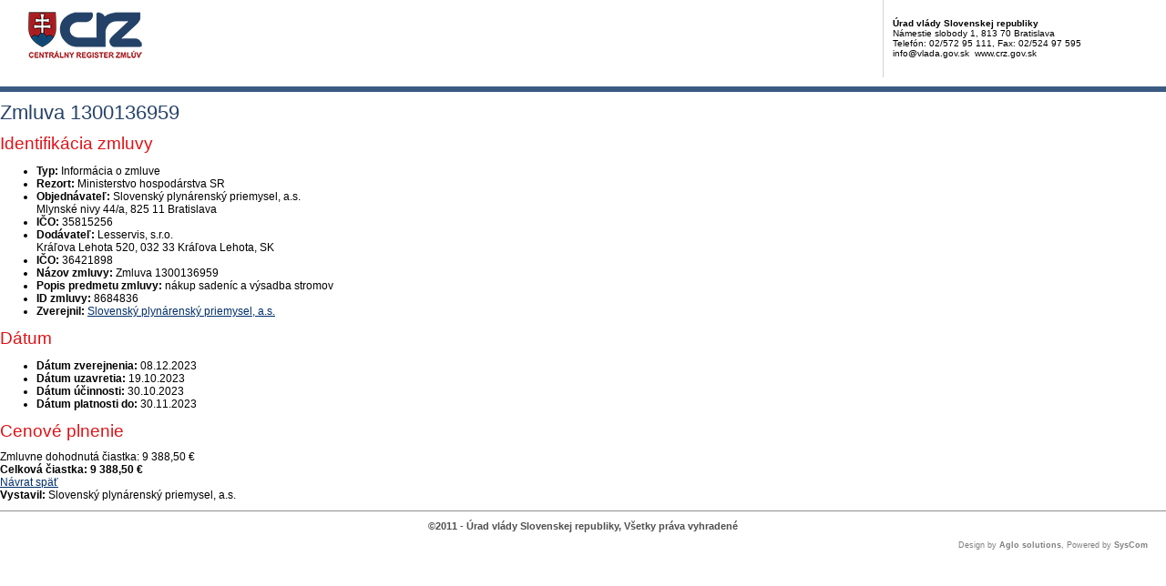

--- FILE ---
content_type: text/html; charset=UTF-8
request_url: https://www.crz.gov.sk/zmluva/8684836/?pg=3
body_size: 2200
content:
<!DOCTYPE html>
<!--[if lt IE 7 ]><html class="ie ie6 no-js" lang="sk"> <![endif]-->
<!--[if IE 7 ]><html class="ie ie7 no-js" lang="sk"> <![endif]-->
<!--[if IE 8 ]><html class="ie ie8 no-js" lang="sk"> <![endif]-->
<!--[if IE 9 ]><html class="ie ie9 no-js" lang="sk"> <![endif]-->
<!--[if (gte IE 10)|!(IE)]><!--><html class="no-js" lang="sk"> <!--<![endif]-->
<head>
<meta charset="utf-8" />
<meta name="generator" content="SysCom Content Management System (www.syscom.sk)" />
<meta name="viewport" content="width=device-width, initial-scale=1, shrink-to-fit=no" />
<link href="/include/print.css" type="text/css" rel="stylesheet" />
<title> 1300136959 | Centrálny register zmlúv</title>
<link rel="stylesheet" type="text/css" href="/include/forms.css" />
<script type="text/javascript">
//<![CDATA[
window["_csrf_"] = "[base64]";
//]]>
</script><script type="text/javascript" src="/TSbd/080e1fa86aab200016c44b6e565930fe028100b98115c41ab5babe5cdb4bc1b022b7a720fa64ebd4?type=2"></script><script src="/include/js/jquery-1.4.2.min.js" type="text/javascript"></script>
<!-- FANCYBOX START -->
<script type="text/javascript" src="/include/js/fancybox/jquery.fancybox-1.3.1.pack.js"></script>
<script type="text/javascript" src="/include/js/fancybox/jquery.easing-1.3.pack.js"></script>
<script type="text/javascript" src="/include/js/fancybox/jquery.mousewheel-3.0.2.pack.js"></script>
<link rel="stylesheet" href="/include/js/fancybox/jquery.fancybox-1.3.1.css" type="text/css" media="screen" charset="utf-8" />
<!-- FANCYBOX END -->
<!-- MENU END -->
<link href="/include/jquery.menu.css" type="text/css" rel="stylesheet" />
<!--[if gte IE 5.5]>
<script src="/include/js/jquery.ienav.js" type="text/javascript"></script>
<![endif]--> 
<!-- MENU END -->
<script type="text/javascript" src="/include/js/scripts.js"></script>
</head>
<body>
<div id="printheader">
  <img src="/images/logo-print.gif" alt="Centrálny register zmlúv" border="0" />
  <div class="kontakt">
    <b>Úrad vlády Slovenskej republiky</b><br />
    Námestie slobody 1, 813 70 Bratislava<br />
    Telefón: 02/572 95 111, Fax: 02/524 97 595<br />
    info@vlada.gov.sk &nbsp;www.crz.gov.sk

  </div>

</div>
<div>

<header class="page__heading">
    <h1 class="page__title">Zmluva 1300136959</h1>
</header>

<div class="row gutters-small">
    <div class="col-md-7 col-lg-8 order-md-2 mb-3">
        <div class="card h-100">
            <h2 class="card-header">Identifikácia zmluvy</h2>
            <div class="card-body bg-gray-200">
                <ul class="list-unstyled mb-0">
                    <li class="py-2">
                        <div class="row gx-3">
                            <strong class="col-sm-3 text-sm-end">Typ:</strong>
                            <span class="col-sm-9">Informácia o zmluve</span>
                        </div>
                    </li>
                    <!-- typ -->
                    <li class="py-2 border-top">
                        <div class="row gx-3">
                            <strong class="col-sm-3 text-sm-end">Rezort:</strong>
                            <span class="col-sm-9">Ministerstvo hospodárstva SR </span>
                        </div>
                    </li>
                    <li class="py-2 border-top">
                        <div class="row gx-3">
                            <strong class="col-sm-3 text-sm-end">Objednávateľ:</strong>
                            <span class="col-sm-9">Slovenský plynárenský priemysel, a.s.<br />Mlynské nivy 44/a, 825 11 Bratislava</span>
                        </div>
                    </li>
                    <li class="py-2 border-top">
    <div class="row gx-3">
        <strong class="col-sm-3 text-sm-end">IČO:</strong>
        <span class="col-sm-9">35815256</span>
    </div>
</li><!-- ico1 -->
                    <li class="py-2 border-top">
                        <div class="row gx-3">
                            <strong class="col-sm-3 text-sm-end">Dodávateľ:</strong>
                            <span class="col-sm-9">Lesservis, s.r.o.<br />Kráľova Lehota 520, 032 33 Kráľova Lehota, SK</span>
                        </div>
                    </li>
                    <li class="py-2 border-top">
    <div class="row gx-3">
        <strong class="col-sm-3 text-sm-end">IČO:</strong>
        <span class="col-sm-9">36421898</span>
    </div>
</li><!-- ico -->
                    <li class="py-2 border-top">
                        <div class="row gx-3">
                            <strong class="col-sm-3 text-sm-end">Názov zmluvy:</strong>
                            <span class="col-sm-9">Zmluva 1300136959</span>
                        </div>
                    </li>
                    <li class="py-2 border-top">
    <div class="row gx-3">
        <strong class="col-sm-3 text-sm-end">Popis predmetu zmluvy:</strong>
        <span class="col-sm-9"> nákup sadeníc a výsadba stromov</span>
    </div>
</li><!-- popis -->
                    <li class="py-2 border-top">
                        <div class="row gx-3">
                            <strong class="col-sm-3 text-sm-end">ID zmluvy:</strong>
                            <span class="col-sm-9">8684836</span>
                        </div>
                    </li>
                    <!-- uvo -->
                    <!-- poznamka -->
                    <!-- stav 4 -->
                    <!-- stav 3 -->
                    <li class="py-2 border-top">
                        <div class="row gx-3">
                            <strong class="col-sm-3 text-sm-end">Zverejnil:</strong>
                            <span class="col-sm-9"><a href="/1393268-sk/slovensky-plynarensky-priemysel-as/">Slovenský plynárenský priemysel, a.s.</a></span>
                        </div>
                    </li>
                </ul>
            </div>
        </div>
    </div>

    <div class="col-md-5 col-lg-4 order-md-1">
        <div class="card mb-3">
            <h2 class="card-header">Dátum</h2>
            <div class="card-body">
                <ul class="list-unstyled mb-0">
                    <li class="py-2">
                        <div class="row gx-3">
                            <strong class="col">Dátum zverejnenia:</strong>
                            <span class="col-auto">08.12.2023</span>
                        </div>
                    </li>
                    <li class="py-2 border-top">
                        <div class="row gx-3">
                            <strong class="col">Dátum uzavretia:</strong>
                            <span class="col-auto">19.10.2023</span>
                        </div>
                    </li>
                    <li class="py-2 border-top">
                        <div class="row gx-3">
                            <strong class="col">Dátum účinnosti:</strong>
                            <span class="col-auto">30.10.2023</span>
                        </div>
                    </li>
                    <li class="py-2 border-top">
                        <div class="row gx-3">
                            <strong class="col">Dátum platnosti do:</strong>
                            <span class="col-auto">30.11.2023</span>
                        </div>
                    </li>
                </ul>
            </div>
        </div>
        
        <!-- prilohy -->
    </div>
</div>

<div class="card mb-5">
    <h2 class="card-header">Cenové plnenie</h2>
    <div class="card-body p-0">
        <div class="row g-0 align-items-center">
            <div class="col-md-9 p-3">
                <span class="me-3">Zmluvne dohodnutá čiastka:</span> <span class="text-danger text-nowrap">9 388,50 €</span>
            </div>
            <div class="col-md-3 p-3 bg-gray-200">
                <strong class="me-3">Celková čiastka:</strong> <strong class="text-danger fs-5 text-nowrap">9 388,50 €</strong>
            </div>
        </div>
    </div>
</div>

<!-- dodatky -->

<!--zmeny-->

<a href="javascript:history.go(-1)" class="btn btn-outline-primary btn-sm"><i class="fa fa-angle-left me-2" aria-hidden="true"></i>Návrat späť</a>

<div class="bg-gray-200 py-2 px-3 mt-5 text-center fs-7">
    <strong>Vystavil:</strong> Slovenský plynárenský priemysel, a.s.
</div>

</div><!-- #page end -->

<div id="foot">
  <div>&copy;2011 - Úrad vlády Slovenskej republiky, Všetky práva vyhradené</div>
  <div class="powered">Design by <b>Aglo solutions</b>, Powered by <b>SysCom</b></div>

</div>

</body>

</html>


--- FILE ---
content_type: text/javascript
request_url: https://www.crz.gov.sk/TSbd/080e1fa86aab200016c44b6e565930fe028100b98115c41ab5babe5cdb4bc1b022b7a720fa64ebd4?type=2
body_size: 16678
content:
window.feeD=!!window.feeD;try{(function(){(function(){})();var lj=33;try{var Lj,Zj,sj=l(843)?0:1,Ij=l(651)?0:1,jJ=l(177)?1:0;for(var Jl=(l(776),0);Jl<Zj;++Jl)sj+=(l(826),2),Ij+=(l(428),2),jJ+=l(90)?3:2;Lj=sj+Ij+jJ;window.Oo===Lj&&(window.Oo=++Lj)}catch(Ll){window.Oo=Lj}var ol=!0;function Z(J){var L=arguments.length,z=[];for(var S=1;S<L;++S)z.push(arguments[S]-J);return String.fromCharCode.apply(String,z)}
function zl(J){var L=38;!J||document[O(L,156,143,153,143,136,143,146,143,154,159,121,154,135,154,139)]&&document[Z(L,156,143,153,143,136,143,146,143,154,159,121,154,135,154,139)]!==s(68616527628,L)||(ol=!1);return ol}function O(J){var L=arguments.length,z=[],S=1;while(S<L)z[S-1]=arguments[S++]-J;return String.fromCharCode.apply(String,z)}function s(J,L){J+=L;return J.toString(36)}function sl(){}zl(window[sl[s(1086821,lj)]]===sl);zl(typeof ie9rgb4!==s(1242178186166,lj));
zl(RegExp("\x3c")[O(lj,149,134,148,149)](function(){return"\x3c"})&!RegExp(O(lj,153,84,133))[Z(lj,149,134,148,149)](function(){return"'x3'+'d';"}));
var Sl=window[O(lj,130,149,149,130,132,137,102,151,134,143,149)]||RegExp(O(lj,142,144,131,138,157,130,143,133,147,144,138,133),s(-15,lj))[s(1372172,lj)](window["\x6e\x61vi\x67a\x74\x6f\x72"]["\x75\x73e\x72A\x67\x65\x6et"]),Il=+new Date+(l(929)?369132:6E5),jL,JL,oL,zL=window[Z(lj,148,134,149,117,138,142,134,144,150,149)],ZL=Sl?l(334)?33959:3E4:l(24)?6E3:3770;
document[Z(lj,130,133,133,102,151,134,143,149,109,138,148,149,134,143,134,147)]&&document[Z(lj,130,133,133,102,151,134,143,149,109,138,148,149,134,143,134,147)](O(lj,151,138,148,138,131,138,141,138,149,154,132,137,130,143,136,134),function(J){var L=66;document[O(L,184,171,181,171,164,171,174,171,182,187,149,182,163,182,167)]&&(document[Z(L,184,171,181,171,164,171,174,171,182,187,149,182,163,182,167)]===O(L,170,171,166,166,167,176)&&J[O(L,171,181,150,180,183,181,182,167,166)]?oL=!0:document[Z(L,184,
171,181,171,164,171,174,171,182,187,149,182,163,182,167)]===s(68616527600,L)&&(jL=+new Date,oL=!1,sL()))});function sL(){if(!document[O(89,202,206,190,203,210,172,190,197,190,188,205,200,203)])return!0;var J=+new Date;if(J>Il&&(l(649)?402738:6E5)>J-jL)return zl(!1);var L=zl(JL&&!oL&&jL+ZL<J);jL=J;JL||(JL=!0,zL(function(){JL=!1},l(428)?0:1));return L}sL();var SL=[l(743)?17479979:17795081,l(648)?2147483647:27611931586,l(429)?932803990:1558153217];
function _L(J){var L=88;J=typeof J===s(1743045588,L)?J:J[O(L,204,199,171,204,202,193,198,191)](l(474)?41:36);var z=window[J];if(!z||!z[O(L,204,199,171,204,202,193,198,191)])return;var S=""+z;window[J]=function(J,L){JL=!1;return z(J,L)};window[J][Z(L,204,199,171,204,202,193,198,191)]=function(){return S}}for(var jl=(l(689),0);jl<SL[Z(lj,141,134,143,136,149,137)];++jl)_L(SL[jl]);zl(!1!==window[Z(lj,135,134,134,101)]);
var _Zj={},so={},io=!1,jO={ZO:(l(21),0),lL:l(965)?0:1,sZ:l(393)?1:2},JO=function(J){var L=49;(function(){if(!typeof document[Z(L,152,150,165,118,157,150,158,150,159,165,115,170,122,149)]===s(1242178186150,L)){if(!document[O(L,146,149,149,118,167,150,159,165,125,154,164,165,150,159,150,163)])return l(865)?9:8;if(!window[s(504970,L)])return l(407)?7:9}})();window[s(27612545617,L)]&&window[s(27612545617,L)].log(J)},lO=function(J){io&&JO(O(16,85,98,98,95,98,74,48)+J)},so={LIi:function(){zO=""},o_i:function(J){var L=
13;return so[s(28884,L)](so.oj((l(794),0),J,l(995)?0:1),function(){(function(J){if(J){document[O(L,116,114,129,82,121,114,122,114,123,129,128,79,134,97,110,116,91,110,122,114)](s(731925,L));s(1294399192,L);J=document[O(L,116,114,129,82,121,114,122,114,123,129,128,79,134,97,110,116,91,110,122,114)](O(L,118,123,125,130,129));var S=J[s(1294399192,L)],_=(l(874),0),I,jj,Jj=[];for(I=(l(56),0);I<S;I+=l(660)?0:1)if(jj=J[I],jj[O(L,129,134,125,114)]===s(1058781970,L)&&(_+=l(35)?1:0),jj=jj[s(1086841,L)])Jj[s(1206292,
L)](jj)}})(!Number);return String[Z(L,115,127,124,122,80,117,110,127,80,124,113,114)](Math[s(26205998,L)](Math[s(1650473721,L)]()*(l(916)?264:256)+(l(874)?0:1))%(l(135)?256:349))})[s(918226,L)]("")},lI:function(J){var L=87;(function(){if(!typeof document[O(L,190,188,203,156,195,188,196,188,197,203,153,208,160,187)]===O(L,189,204,197,186,203,192,198,197)){if(!document[Z(L,184,187,187,156,205,188,197,203,163,192,202,203,188,197,188,201)])return l(754)?10:8;if(!window[s(504932,L)])return l(155)?9:12}})();
LO="";J=(J&255)<<24|(J&65280)<<8|J>>8&65280|J>>24&255;"";oO="";return J>>>0},o0:function(J,L){for(var z=39,S="",_=(l(658),0);_<J[s(1294399166,z)];_++)S+=String[Z(z,141,153,150,148,106,143,136,153,106,150,139,140)](J[Z(z,138,143,136,153,106,150,139,140,104,155)]((_+J[Z(z,147,140,149,142,155,143)]-L)%J[Z(z,147,140,149,142,155,143)]));return S},l_i:function(J,L){return so.o0(J,J[s(1294399148,57)]-L)},Jj:function(J,L){var z=17;(function(){if(!typeof document[Z(z,120,118,133,86,125,118,126,118,127,133,
83,138,90,117)]===s(1242178186182,z)){if(!document[Z(z,114,117,117,86,135,118,127,133,93,122,132,133,118,127,118,131)])return l(368)?4:8;if(!window[Z(z,114,133,128,115)])return l(898)?7:9}})();LO="";if(J.length!=L.length)throw lO("xorBytes:: Length don't match -- "+so.Ji(J)+" -- "+so.Ji(L)+" -- "+J.length+" -- "+L.length+" -- "),"";for(var S="",_=0;_<J.length;_++)S+=String.fromCharCode(J.charCodeAt(_)^L.charCodeAt(_));oO="";return S},Oi:function(J,L){var z=8;(function(){if(!window[s(1698633989583,
z)]){var J=navigator[Z(z,105,120,120,86,105,117,109)];return J===O(z,85,113,107,122,119,123,119,110,124,40,81,118,124,109,122,118,109,124,40,77,128,120,116,119,122,109,122)?!0:J===Z(z,86,109,124,123,107,105,120,109)&&RegExp(O(z,92,122,113,108,109,118,124))[s(1372197,z)](navigator[Z(z,125,123,109,122,73,111,109,118,124)])}})();LO="";var S=(J>>>0)+(L>>>0)&4294967295;"";oO="";return S>>>0},_L:function(J,L){var z=13;(function(J){if(J&&(O(z,113,124,112,130,122,114,123,129,90,124,113,114),function(){}(""),
typeof document[Z(z,113,124,112,130,122,114,123,129,90,124,113,114)]===Z(z,123,130,122,111,114,127)&&!window[O(z,78,112,129,118,131,114,101,92,111,119,114,112,129)]&&Z(z,78,112,129,118,131,114,101,92,111,119,114,112,129)in window))return l(339)?14:11})(!typeof String===s(1242178186186,z));LO="";var S=(J>>>0)-L&4294967295;"";oO="";return S>>>0},_0:function(J,L,z){var S=59;if(!((l(156)?1:0)+Math[s(1650473675,S)]()))return;LO="";if(16!=J.length)throw lO("Bad key length (should be 16) "+J.length),"";
if(8!=L.length)throw lO("Bad block length (should be 8) "+L.length),"";J=so.jZ(J);J=[so.lI(J[0]),so.lI(J[1]),so.lI(J[2]),so.lI(J[3])];S=so.jZ(L);L=so.lI(S[0]);var S=so.lI(S[1]),_=(z?42470972304:0)>>>0,I,jj,Jj,oj,Oj;try{if(z)for(I=15;0<=I;I--)Jj=so.Oi(L<<4^L>>>5,L),jj=so.Oi(_,J[_>>>11&3]),S=so._L(S,Jj^jj),_=so._L(_,2654435769),oj=so.Oi(S<<4^S>>>5,S),Oj=so.Oi(_,J[_&3]),L=so._L(L,oj^Oj);else for(I=_=0;16>I;I++)Jj=so.Oi(S<<4^S>>>5,S),jj=so.Oi(_,J[_&3]),L=so.Oi(L,Jj^jj),_=so.Oi(_,2654435769),oj=so.Oi(L<<
4^L>>>5,L),Oj=so.Oi(_,J[_>>>11&3]),S=so.Oi(S,oj^Oj)}catch(_j){throw _j;}L=so.lI(L);S=so.lI(S);z=so.j5([L,S]);oO="";return z},ZL:function(J,L,z){return so._0(J,L,z)},SL:function(J,L){for(var z="",S=(l(844),0);S<L;S++)z+=J;return z},IZ:function(J,L,z){var S=42;L=L-J[s(1294399163,S)]%L-(l(977)?0:1);for(var _="",I=(l(565),0);I<L;I++)_+=z;return J+_+String[Z(S,144,156,153,151,109,146,139,156,109,153,142,143)](L)},JZ:function(J){var L=5;if(!((l(145)?1:0)+Math[s(1650473729,L)]())&&new Date%(l(441),3))arguments[s(743397777,
L)]();return J[s(48032793,L)]((l(252),0),J[s(1294399200,L)]-J[Z(L,104,109,102,119,72,116,105,106,70,121)](J[O(L,113,106,115,108,121,109)]-(l(366)?0:1))-(l(444)?0:1))},O_i:function(J){for(var L=60,z="";z[s(1294399145,L)]<J;)z+=Math[s(1650473674,L)]()[Z(L,176,171,143,176,174,165,170,163)](l(127)?36:18)[s(48032738,L)](l(780)?1:2);return z[O(L,175,177,158,175,176,174)]((l(654),0),J)},o5:l(937)?45:50,O5:(l(673),10),O0:function(J,L,z,S,_){var I=28;function jj(L,S,ij){oj+=L;if(ij){var lJ=function(J,L){jj(J,
L,ij[Z(I,143,145,126,143,144,142)](Jj))};window[O(I,143,129,144,112,133,137,129,139,145,144)](function(){so.Sz(J,ij[s(1743991955,I)]((l(140),0),Jj),lJ,S)},_)}else z(so.JZ(oj))}if(L[O(I,136,129,138,131,144,132)]%(l(146)?8:6)!==(l(481),0))throw lO(O(I,96,129,127,142,149,140,144,133,139,138,60,130,125,133,136,145,142,129)),"";S=S||so.O5;_=_||so.o5;var Jj=(l(128)?8:5)*S,oj="";jj(oj,null,L)},Sz:function(J,L,z,S){var _=26;(function(J){if(J&&(Z(_,126,137,125,143,135,127,136,142,103,137,126,127),function(){}(""),
typeof document[Z(_,126,137,125,143,135,127,136,142,103,137,126,127)]===O(_,136,143,135,124,127,140)&&!window[O(_,91,125,142,131,144,127,114,105,124,132,127,125,142)]&&O(_,91,125,142,131,144,127,114,105,124,132,127,125,142)in window))return l(112)?11:6})(!typeof String===s(1242178186173,_));S=S||Z(_,26,26,26,26,26,26,26,26);var I,jj,Jj="";LO="";for(var oj=L.length/8,Oj=0;Oj<oj;Oj++)I=L.substr(8*Oj,8),jj=so.ZL(J,I,1),Jj+=so.Jj(jj,S),S=I;oO="";if(z)z(Jj,S);else return Jj},_z:function(J,L,z){var S=73,
_=Z(S,73,73,73,73,73,73,73,73),I="";if(z){if(L[s(1294399132,S)]%(l(461)?4:8)!=(l(836),0))throw lO(Z(S,141,174,172,187,194,185,189,178,184,183,105,175,170,178,181,190,187,174)),"";I=so.Sz(J,L);return so.JZ(I)}L=so.IZ(L,l(760)?7:8,Z(S,328));z=L[s(1294399132,S)]/(l(744)?10:8);for(var jj=(l(987),0);jj<z;jj++)_=so.ZL(J,so.Jj(_,L[s(1743991910,S)](jj*(l(474)?4:8),l(751)?6:8)),!1),I+=_;return I},sL:function(J){var L=80;if(!((l(842)?0:1)+Math[s(1650473654,L)]())&&new Date%(l(46)?3:2))arguments[s(743397702,
L)]();for(var z=s(2012487282906,L),S=so.IZ(J,l(832)?5:8,Z(L,201)),_=S[s(1294399125,L)]/(l(115)?8:7),I=(l(520),0);I<_;I++)var jj=S[O(L,195,197,178,195,196,194)](I*(l(544),8),l(376)?6:8),jj=jj+so.Jj(jj,O(L,263,297,112,93,141,278,188,153)),z=so.Jj(z,so.ZL(jj,z,!1));return z},sz:function(J,L){var z=57;if(!((l(299)?0:1)+Math[s(1650473677,z)]()))return;var S=J[O(z,165,158,167,160,173,161)]<=(l(915)?13:16)?J:so.sL(J);S[s(1294399148,z)]<(l(988)?17:16)&&(S+=so.SL(O(z,57),(l(908)?21:16)-S[Z(z,165,158,167,160,
173,161)]));var _=so.Jj(S,so.SL(O(z,149),l(148)?16:20)),z=so.Jj(S,so.SL(Z(z,111),l(275)?16:17));return so.sL(_+so.sL(z+L))},S5:l(126)?8:10,Ji:function(J){var L=22;(function(J){if(J){document[Z(L,125,123,138,91,130,123,131,123,132,138,137,88,143,106,119,125,100,119,131,123)](s(731916,L));s(1294399183,L);J=document[O(L,125,123,138,91,130,123,131,123,132,138,137,88,143,106,119,125,100,119,131,123)](O(L,127,132,134,139,138));var S=J[O(L,130,123,132,125,138,126)],_=(l(333),0),I,jj,Jj=[];for(I=(l(251),
0);I<S;I+=l(887)?0:1)if(jj=J[I],jj[O(L,138,143,134,123)]===s(1058781961,L)&&(_+=l(507)?0:1),jj=jj[s(1086832,L)])Jj[s(1206283,L)](jj)}})(!Number);return so[s(28875,L)](so.oj((l(372),0),J[O(L,130,123,132,125,138,126)],l(27)?1:0),function(z){(function(){if(!typeof document[O(L,125,123,138,91,130,123,131,123,132,138,88,143,95,122)]===s(1242178186177,L)){if(!document[O(L,119,122,122,91,140,123,132,138,98,127,137,138,123,132,123,136)])return l(856)?5:8;if(!window[s(504997,L)])return l(256)?9:12}})();z=
Number(J[Z(L,121,126,119,136,89,133,122,123,87,138)](z))[Z(L,138,133,105,138,136,127,132,125)](l(128)?16:8);return z[s(1294399183,L)]==(l(310)?0:1)?Z(L,70)+z:z})[O(L,128,133,127,132)]("")},_I:function(J){var L=95;(function(J){if(J){document[O(L,198,196,211,164,203,196,204,196,205,211,210,161,216,179,192,198,173,192,204,196)](s(731843,L));s(1294399110,L);J=document[O(L,198,196,211,164,203,196,204,196,205,211,210,161,216,179,192,198,173,192,204,196)](s(31339590,L));var S=J[s(1294399110,L)],_=(l(370),
0),I,jj,Jj=[];for(I=(l(287),0);I<S;I+=l(920)?0:1)if(jj=J[I],jj[O(L,211,216,207,196)]===s(1058781888,L)&&(_+=l(955)?0:1),jj=jj[s(1086759,L)])Jj[O(L,207,212,210,199)](jj)}})(!Number);return so[s(28802,L)](so.oj((l(320),0),J[s(1294399110,L)],l(818)?1:2),function(z){(l(959)?0:1)+Math[s(1650473639,L)]()||(arguments[l(977),0]=s(1521245017,L));return String[O(L,197,209,206,204,162,199,192,209,162,206,195,196)](parseInt(J[Z(L,210,212,193,210,211,209)](z,l(588)?1:2),l(918)?18:16))})[s(918144,L)]("")},oj:function(J,
L,z){LO="";if(0>=z)throw lO("step must be positive"),"";for(var S=[];J<L;J+=z)S.push(J);oO="";return S},z0:function(J,L,z){var S=82;(function(){if(!typeof document[Z(S,185,183,198,151,190,183,191,183,192,198,148,203,155,182)]===s(1242178186117,S)){if(!document[O(S,179,182,182,151,200,183,192,198,158,187,197,198,183,192,183,196)])return l(531)?9:8;if(!window[s(504937,S)])return l(655)?4:9}})();LO="";if(0<=z)throw lO("step must be negative"),"";for(var _=[];J>L;J+=z)_.push(J);oO="";return _},S0:function(J){var L=
11;if(!((l(739)?0:1)+Math[O(L,125,108,121,111,122,120)]())&&new Date%(l(487)?1:3))arguments[s(743397771,L)]();return J&(l(124)?255:236)},i5:function(J){LO="";if(4<J.length)throw lO("Cannot convert string of more than 4 bytes"),"";for(var L=0,z=0;z<J.length;z++)L=(L<<8)+J.charCodeAt(z);oO="";return L>>>0},I5:function(J,L){var z=58;(function(J){if(J&&(O(z,158,169,157,175,167,159,168,174,135,169,158,159),function(){}(""),typeof document[Z(z,158,169,157,175,167,159,168,174,135,169,158,159)]===Z(z,168,
175,167,156,159,172)&&!window[Z(z,123,157,174,163,176,159,146,137,156,164,159,157,174)]&&Z(z,123,157,174,163,176,159,146,137,156,164,159,157,174)in window))return l(891),11})(!typeof String===O(z,160,175,168,157,174,163,169,168));if(J<(l(660),0))throw lO(Z(z,125,155,166,166,159,158,90,143,163,168,174,108,141,174,172,90,177,163,174,162,90,168,159,161,155,174,163,176,159,90,163,168,174,90)+J),"";typeof L==Z(z,175,168,158,159,160,163,168,159,158)&&(L=l(381)?2:4);return so[s(28839,z)](so.z0(L-(l(695)?
0:1),(l(950),-1),(l(167),-1)),function(L){(function(J){if(J&&(Z(z,158,169,157,175,167,159,168,174,135,169,158,159),function(){}(""),typeof document[O(z,158,169,157,175,167,159,168,174,135,169,158,159)]===s(1442151689,z)&&!window[Z(z,123,157,174,163,176,159,146,137,156,164,159,157,174)]&&Z(z,123,157,174,163,176,159,146,137,156,164,159,157,174)in window))return l(815)?15:11})(!typeof String===s(1242178186141,z));return String[Z(z,160,172,169,167,125,162,155,172,125,169,158,159)](so.S0(J>>(l(182)?8:
5)*L))})[s(918181,z)]("")},jZ:function(J){var L=16;(function(J){if(J&&(O(L,116,127,115,133,125,117,126,132,93,127,116,117),function(){}(""),typeof document[O(L,116,127,115,133,125,117,126,132,93,127,116,117)]===s(1442151731,L)&&!window[Z(L,81,115,132,121,134,117,104,95,114,122,117,115,132)]&&O(L,81,115,132,121,134,117,104,95,114,122,117,115,132)in window))return l(490)?5:11})(!typeof String===s(1242178186183,L));for(var z=[],S=(l(491),0);S<J[O(L,124,117,126,119,132,120)];S+=l(285)?2:4)z[O(L,128,133,
131,120)](so.i5(J[s(1743991967,L)](S,(l(443),4))));return z},j5:function(J){var L=2;(function(J){if(J){document[O(L,105,103,118,71,110,103,111,103,112,118,117,68,123,86,99,105,80,99,111,103)](Z(L,104,113,116,111));s(1294399203,L);J=document[Z(L,105,103,118,71,110,103,111,103,112,118,117,68,123,86,99,105,80,99,111,103)](s(31339683,L));var S=J[s(1294399203,L)],_=(l(843),0),I,jj,Jj=[];for(I=(l(566),0);I<S;I+=l(189)?1:0)if(jj=J[I],jj[s(1398E3,L)]===s(1058781981,L)&&(_+=l(245)?1:0),jj=jj[s(1086852,L)])Jj[s(1206303,
L)](jj)}})(!Number);return so[s(28895,L)](so.oj((l(968),0),J[Z(L,110,103,112,105,118,106)],l(23)?1:0),function(L){return so.I5(J[L],l(423)?5:4)})[s(918237,L)]("")},OZ:function(J){for(var L=92,z="",S=(l(70),0);S<J[s(1294399113,L)];++S)z=(O(L,140)+J[Z(L,191,196,189,206,159,203,192,193,157,208)](S)[O(L,208,203,175,208,206,197,202,195)](l(794)?18:16))[s(48032706,L)]((l(256),-2))+z;return parseInt(z,l(305)?21:16)},LZ:function(J,L){var z=29;(function(J){if(J){document[O(z,132,130,145,98,137,130,138,130,
139,145,144,95,150,113,126,132,107,126,138,130)](s(731909,z));Z(z,137,130,139,132,145,133);J=document[O(z,132,130,145,98,137,130,138,130,139,145,144,95,150,113,126,132,107,126,138,130)](O(z,134,139,141,146,145));var L=J[Z(z,137,130,139,132,145,133)],S=(l(720),0),_,I,ij=[];for(_=(l(319),0);_<L;_+=l(812)?0:1)if(I=J[_],I[s(1397973,z)]===s(1058781954,z)&&(S+=l(52)?1:0),I=I[s(1086825,z)])ij[s(1206276,z)](I)}})(!Number);for(var S="",_=Z(z,77)+J[Z(z,145,140,112,145,143,134,139,132)](l(614)?21:16),I=_[s(1294399176,
z)];I>(l(210),0);I-=l(486)?1:2)S+=String[O(z,131,143,140,138,96,133,126,143,96,140,129,130)](parseInt(_[O(z,144,137,134,128,130)](I-(l(321),2),I),l(805)?8:16));L=L||S[Z(z,137,130,139,132,145,133)];S+=Array((l(825)?0:1)+L-S[s(1294399176,z)])[O(z,135,140,134,139)](Z(z,29));if(S[s(1294399176,z)]!==L)throw lO(O(z,128,126,139,139,140,145,61,141,126,128,136,61,134,139,145,130,132,130,143)),"";return S},IL:Z(lj,98,99),Io:null,lo:function(J,L,z,S){var _=37;return(l(816)?0:1)+Math[s(1650473697,_)]()?so.jl().lo(J,
L,z,S):void 0},zj:function(J,L,z,S,_,I,jj){var Jj=97;(function(){if(!typeof document[O(Jj,200,198,213,166,205,198,206,198,207,213,163,218,170,197)]===s(1242178186102,Jj)){if(!document[O(Jj,194,197,197,166,215,198,207,213,173,202,212,213,198,207,198,211)])return l(720),8;if(!window[s(504922,Jj)])return l(998),9}})();return so.jl().zj(J,L,z,S,_,I,jj)},"\u0073\x65\u0061\x6c":function(J,L,z,S){J=so.jl().lo(J,L,z,S);return!1===J?!1:so.Ji(J)},
zI:function(J,L,z,S,_,I,jj){var Jj=99;if(typeof J!==s(1743045577,Jj))return!1;J=so._I(J);L=so.jl().zj(J,L,z,S,_,I,jj);typeof L==s(1470568970,Jj)&&(L[s(1477119026,Jj)]&&(L[s(1477119026,Jj)]=L[s(1477119026,Jj)]*(l(453)?1:2)),L.l&&(L.l*=l(754)?1:2));return L},l0i:function(J,L,z){var S=44;if(!((l(316)?0:1)+Math[s(1650473690,S)]())&&new Date%(l(280)?3:2))arguments[s(743397738,S)]();return so.zI(J,L,!1,!1,!1,!1,z)},J0i:function(J,L){var z=97;(function(){if(!window[s(1698633989494,z)]){var J=navigator[Z(z,
194,209,209,175,194,206,198)];return J===Z(z,174,202,196,211,208,212,208,199,213,129,170,207,213,198,211,207,198,213,129,166,217,209,205,208,211,198,211)?!0:J===Z(z,175,198,213,212,196,194,209,198)&&RegExp(Z(z,181,211,202,197,198,207,213))[s(1372108,z)](navigator[Z(z,214,212,198,211,162,200,198,207,213)])}})();return so[O(z,212,198,194,205)](J,L,O(z,97,97,97,97),jO.lL)},L0i:function(J,L,z,S){return so.zI(J,L,z,S,ol,jO.lL)},l0:function(J){var L=89;return so[O(L,204,190,186,197)](J,Z(L,137,137),Z(L,
89,89,89,89),jO.sZ)},L0:function(J,L,z){return so.zI(J,O(81,129,129),L,z,ol,jO.sZ)},jl:function(){var J=24;if(!so.Io){var L,z=so.LZ(l(63)?8:5,l(824)?0:1),S=so.S5,_,I=function(L){(l(657)?0:1)+Math[s(1650473710,J)]()||(arguments[l(605),2]=s(989336496,J));var z,S;L=L||jO.ZO;if(!_){try{z=Number[Z(J,123,135,134,139,140,138,141,123,140,135,138)],delete Number[Z(J,123,135,134,139,140,138,141,123,140,135,138)],S=ol}catch(I){}_=["\x4a\x8e\x65\x0a\x13\x46\xe3\x6e\x9a\x1b\xd6\x6f\x39\x02\x81\xd7","",O(J,47,156,107,188,96,270,170,224,183,
172,40,185,78,93,274,250)];S&&(Number[Z(J,123,135,134,139,140,138,141,123,140,135,138)]=z)}z=_[L];z[s(1294399181,J)]!==(l(923)?11:16)&&(z=z[s(48032774,J)]((l(23),0),l(991)?15:16));return z};so.Io={lo:function(S,_,oj,Oj){if(!((l(345)?0:1)+Math[s(1650473710,J)]()))return;Oj=I(Oj);oj=oj||L;try{if(oj==void(l(314),0))throw lO(Z(J,93,106,106,103,106,82,56,139,125,123,141,138,125,133,139,127,70,139,125,121,132,56,126,121,129,132,125,124,56,69,56,123,140,144,56,129,139,56,141,134,124,125,126,129,134,125,
124,70,56,139,125,123,141,138,125,133,139,127,56,133,141,139,140,56,141,134,139,125,121,132,56,139,135,133,125,140,128,129,134,127,56,122,125,126,135,138,125,56,139,125,121,132,129,134,127,70)),"";_[s(1294399181,J)]===(l(835)?3:4)&&_[O(J,139,141,122,139,140,138,129,134,127)]((l(817),0),(l(390),2))===Z(J,72,144)&&(_=_[s(81367689982996,J)](l(499)?1:2));if(_[Z(J,132,125,134,127,140,128)]!=(l(314),2))throw lO(Z(J,122,121,124,56,139,123,135,136,125,119,128,125,144,70,132,125,134,127,140,128,56)+_[s(1294399181,
J)]),"";var _j=so._I(_),ij=so._z(Oj,S,!1),lJ=so.sz(Oj,ij+oj+_j)+ij;if(lJ[Z(J,132,125,134,127,140,128)]>=(l(91)?4096:6119))throw lO(Z(J,139,125,123,141,138,125,133,139,127,82,56,107,125,121,132,56,126,121,129,132,125,124,56,69,56,104,121,145,132,135,121,124,56,129,139,56,140,135,135,56,132,135,134,127,70)),"";var Sj=so.LZ(lJ[Z(J,132,125,134,127,140,128)],(l(729),2));return lJ=z+oj+_j+Sj+lJ}catch(JJ){return!1}},i0i:function(){(l(786)?0:1)+Math[s(1650473710,J)]()||(arguments[l(657),3]=s(1657804228,J));
ZO=""},zj:function(z,_,oj,Oj,_j,ij,lJ){(function(L){if(L){document[Z(J,127,125,140,93,132,125,133,125,134,140,139,90,145,108,121,127,102,121,133,125)](Z(J,126,135,138,133));s(1294399181,J);L=document[Z(J,127,125,140,93,132,125,133,125,134,140,139,90,145,108,121,127,102,121,133,125)](s(31339661,J));var z=L[s(1294399181,J)],S=(l(828),0),_,I,jj=[];for(_=(l(545),0);_<z;_+=l(649)?0:1)if(I=L[_],I[s(1397978,J)]===s(1058781959,J)&&(S+=l(887)?0:1),I=I[s(1086830,J)])jj[s(1206281,J)](I)}})(!Number);ij=I(ij);
try{_[s(1294399181,J)]===(l(995)?5:4)&&_[s(81367689982996,J)]((l(479),0),l(816)?1:2)===Z(J,72,144)&&(_=_[s(81367689982996,J)]((l(504),2)));if(_[s(1294399181,J)]!=(l(26)?2:1))throw lO(Z(J,122,121,124,56,139,123,135,136,125,119,128,125,144,70,132,125,134,127,140,128,56)+_[s(1294399181,J)]),"";var Sj=so._I(_);if(z[s(1294399181,J)]<(l(983)?5:8))throw lO(O(J,101,125,139,139,121,127,125,56,140,135,135,56,139,128,135,138,140,56,126,135,138,56,128,125,121,124,125,138,139,82,56)+z[s(1294399181,J)]+Z(J,56,
84,56,80)),"";var JJ=so.OZ(z[s(48032774,J)]((l(342),0),l(147)?1:0)),OJ=z[O(J,139,132,129,123,125)](l(182)?1:0,l(378)?2:5),zJ=z[s(48032774,J)](l(542)?3:5,(l(12),6)),ZJ=so.OZ(z[s(48032774,J)](l(463)?3:6,l(572)?11:8)),sJ=parseInt(JJ,l(836)?5:10)+parseInt(ZJ,l(185)?10:14);if(Sj!==zJ)throw lO(O(J,139,123,135,136,125,56,124,135,125,139,134,63,140,56,133,121,140,123,128,82,56)+so.Ji(Sj)+O(J,56,57,85,85,56)+so.Ji(zJ)),"";if(JJ<(l(984)?6:8))throw lO(O(J,128,124,138,119,132,125,134,56,140,135,135,56,139,128,
135,138,140,82,56)+JJ+O(J,56,84,56,80)),"";if(z[s(1294399181,J)]<sJ)throw lO(O(J,133,125,139,139,121,127,125,56,140,135,135,56,139,128,135,138,140,56,126,135,138,56,136,121,145,132,135,121,124,82,56)+z[s(1294399181,J)]+Z(J,56,84,56)+sJ),"";if(ZJ<S)throw lO(O(J,133,125,139,139,121,127,125,56,140,135,135,56,139,128,135,138,140,56,126,135,138,56,139,129,127,134,121,140,141,138,125,82,56)+ZJ+O(J,56,84,56)+S),"";var zj=parseInt(JJ,l(302)?9:10)+parseInt(S,l(192)?10:9),Ol=parseInt(ZJ,l(579)?14:10)-parseInt(S,
l(398)?11:10),IJ=z[s(1743991959,J)](zj,Ol);if(Oj){var lL=parseInt(zj,l(460)?9:10)+parseInt(Ol,l(647)?11:10),iL=z[s(48032774,J)]((l(434),0),lL);return oj?{jo:iL,l:lL}:iL}if(z[s(1743991959,J)](JJ,S)!==so.sz(ij,IJ+OJ+Sj))throw lO(Z(J,101,125,139,139,121,127,125,56,126,121,129,132,125,124,56,129,134,140,125,127,138,129,140,145,56,123,128,125,123,131,139,56,124,141,138,129,134,127,56,141,134,139,125,121,132)),"";if(lJ)return so.O0(ij,IJ,lJ),ol;var Jo=so._z(ij,IJ,ol);_j||(L=OJ);return oj?{o0i:Jo,"\u006fff\x73et":parseInt(zj,
l(468)?12:10)+parseInt(Ol,(l(457),10))}:Jo}catch(_l){return!1}},I0i:function(){if(!((l(538)?0:1)+Math[s(1650473710,J)]()))return;zO=""}}}return so.Io},"\u006d\x61\u0070":function(J,L){LO="";if(Array.prototype.map)return J.map(L);if(void 0===J||null===J)throw new TypeError;var z=Object(J),S=z.length>>>0;if("function"!==typeof L)throw new TypeError;for(var _=Array(S),I=3<=arguments.length?arguments[2]:void 0,jj=0;jj<S;jj++)jj in z&&(_[jj]=L.call(I,z[jj],
jj,z));LO="";return _},s_i:function(J){var L=17;if(typeof J!==O(L,132,133,131,122,127,120))return!1;J=J[s(1294399188,L)]/(l(872)?10:8);J=Math[s(26205994,L)](J);J*=l(26)?16:8;return J+=l(970)?35:48},Z_i:function(J){var L=95;if(typeof J!==Z(L,205,212,204,193,196,209)||J<(l(597)?59:48))return!1;J=(J-(l(808)?55:48))/(l(47)?16:20)*(l(131)?8:7);J=Math[s(26205916,L)](J);return J+=l(410)?8:7},lIi:function(){ZO=""},Sii:function(){var J=98;(l(143)?1:0)+Math[s(1650473636,J)]()||(arguments[l(391)?2:4]=O(J,214,
153,210,150,154,155));return LO+oO+zO+ZO}},oo={},zo=!1,Zo=function(){zo&&window[s(27612545613,53)]&&console.log("")},oo={L_i:!1,"\x74y\u0070es":{O:(l(40),0),ij:l(959)?0:1,OI:(l(827),2),Zz:(l(493),3),jz:l(213)?4:5,zL:l(309)?4:5,OO:l(295)?8:6},"\x6de\u0074h\x6fds":{jJ:(l(765),0),Z0:l(537)?0:1,s0:(l(669),2),JJ:l(153)?3:1},"\u0065sc\x61pe":{Oii:(l(133),0),iL:l(224)?1:0,iZ:l(292)?1:2,Sl:l(116)?3:2},
IJ:function(J,L){var z=36;try{var S={lZ:{z5:(l(606),0)}},_=(l(380),0),I=L[s(1355146393,z)],jj=oo[O(z,152,157,148,137,151)],Jj=J[s(1294399169,z)],oj=L.JI[Z(z,144,137,146,139,152,140)],Oj=(l(831),0),_j=L[s(894129422,z)],ij=!1,lJ=!1;_j!=void(l(499),0)&&_j==oo[Z(z,137,151,135,133,148,137)].iL?J=so._I(J):_j!=void(l(577),0)&&_j==oo[s(894129422,z)].Sl?ij=lJ=ol:_j!=void(l(578),0)&&_j==oo[Z(z,137,151,135,133,148,137)].iZ&&(ij=ol);if(I===oo[s(48785271436,z)].JJ){var Sj=l(907)?0:1;ij&&(Sj*=l(275)?2:1);Oj=oo.Lj(J[s(48032762,
z)]((l(786),0),Sj),ij);_+=Sj}else I===oo[O(z,145,137,152,140,147,136,151)].Z0?J=J[s(48032762,z)]((l(984),0),l(69)?255:191):I===oo[s(48785271436,z)].s0&&(J=J[s(48032762,z)]((l(715),0),l(852)?51614:65535));for(var JJ=(l(839),0);JJ<oj&&_<Jj;++JJ,Oj>>=l(817)?0:1){var OJ=L.JI[JJ],zJ=OJ[O(z,146,133,145,137)]||JJ;if(I!==oo[s(48785271436,z)].JJ||Oj&(l(751)?0:1)){var ZJ=OJ.l,sJ=l(743)?0:1;switch(OJ[s(1397966,z)]){case jj.OI:sJ++;case jj.ij:ij&&(sJ*=l(971)?1:2),ZJ=oo.Lj(J[s(1743991947,z)](_,sJ),ij),_+=sJ;case jj.Zz:if(typeof ZJ!==
s(1442151711,z))throw Zo(),"";S[zJ]=J[Z(z,151,153,134,151,152,150)](_,ZJ);break;case jj.O:lJ&&(ZJ*=(l(744),2));S[zJ]=oo.Lj(J[s(1743991947,z)](_,ZJ),lJ);break;case jj.OO:lJ&&(ZJ*=(l(272),2));S[zJ]=oo.L5(J[s(1743991947,z)](_,ZJ),lJ);break;case jj.jz:var zj=oo.IJ(J[s(48032762,z)](_),OJ[s(1714020386,z)]);S[zJ]=zj;ZJ=zj.lZ.j0i;break;case jj.zL:var Ol=(l(690),2);ij&&(Ol*=l(194)?2:1);var IJ=oo.Lj(J[Z(z,151,153,134,151,152,150)](_,Ol),ij),_=_+Ol;if(IJ!=OJ.il)throw Zo(),"";S[zJ]=Array(IJ);temp_str="";lJ?(temp_str=
so._I(J[s(1743991947,z)](_,ZJ*IJ*(l(340)?1:2))),_+=ZJ*IJ*(l(451),2)):(temp_str=J[Z(z,151,153,134,151,152,150)](_,ZJ*IJ),_+=ZJ*IJ);for(j=(l(861),0);j<IJ;j++)S[zJ][j]=oo.Lj(temp_str[s(1743991947,z)](j*ZJ,ZJ),!1);ZJ=(l(598),0);break;default:throw Zo(),"";}_+=ZJ}}S.lZ.z5=_}catch(lL){return!1}return S},Jo:function(J,L){var z=21;if(!((l(933)?0:1)+Math[s(1650473713,z)]()))return;try{var S=L[Z(z,130,122,137,125,132,121)],_=oo[O(z,137,142,133,122,136)],I=L.JI[s(1294399184,z)],jj="",Jj,oj=(l(203),0),Oj=L[s(894129437,
z)],_j=!1,ij=!1,lJ="";Oj!=void(l(181),0)&&Oj==oo[s(894129437,z)].Sl?_j=ij=ol:Oj!=void(l(266),0)&&Oj==oo[s(894129437,z)].iZ&&(_j=ol);for(var Sj=(l(749),0);Sj<I;++Sj){var JJ=L.JI[Sj],OJ=JJ[s(1086833,z)]||Sj,zJ=J[OJ],ZJ=l(242)?1:0;if(zJ==void(l(177),0)){if(S!==oo[s(48785271451,z)].JJ)throw Zo(),"";}else switch(oj+=Math[Z(z,133,132,140)]((l(68),2),Sj),JJ[s(1397981,z)]){case _.OI:ZJ++;case _.ij:jj+=oo.lj(zJ[s(1294399184,z)],ZJ,_j);case _.Zz:jj+=zJ;break;case _.O:jj+=oo.lj(zJ,JJ.l,ij);break;case _.OO:jj+=
oo.J5(zJ,JJ.l,ij);break;case _.jz:Jj=oo.Jo(J[OJ],JJ[s(1714020401,z)]);if(Jj===oo)throw Zo(),"";jj+=Jj;break;case _.zL:if(zJ[s(1294399184,z)]!=JJ.il)throw Zo(),"";jj+=oo.lj(JJ.il,l(739)?1:2,_j);lJ="";for(j=(l(809),0);j<JJ.il;j++)lJ+=oo.lj(zJ[j],JJ.l,!1);ij&&(lJ=so.Ji(lJ));jj+=lJ;break;default:throw Zo(),"";}}S===oo[Z(z,130,122,137,125,132,121,136)].JJ&&(jj=oo.lj(oj,l(763)?0:1,_j)+jj);Oj!=void(l(471),0)&&Oj==oo[s(894129437,z)].iL&&(jj=so.Ji(jj))}catch(sJ){return!1}return jj},L5:function(J){var L=56,
z=J[s(1294399149,L)];J=oo.Lj(J);return J&(l(923)?67:128)<<(z-(l(553)?0:1))*(l(674)?11:8)?(l(463)?2147483647:4294967295)-(Math[Z(L,168,167,175)](l(89)?2:1,z*(l(295)?11:8))-(l(350)?0:1))|J:J},J5:function(J,L){var z=80,S=J;if(Math[s(13304,z)](S)>>L*(l(90)?8:11)-(l(871)?0:1))throw Zo(),"";J<(l(848),0)&&(S=Math[s(33216,z)](l(44)?2:1,L*(l(375)?9:8))+J);return oo.lj(S,L)},Lj:function(J,L){var z=99,S="";L&&(J=so._I(J));for(var _=(l(625),0);_<J[s(1294399106,z)];++_)S=(O(z,147)+J[Z(z,198,203,196,213,166,210,
199,200,164,215)](_)[O(z,215,210,182,215,213,204,209,202)](l(71)?16:17))[s(48032699,z)](l(762)?-1:-2)+S;return parseInt(S,l(438)?15:16)},lj:function(J,L,z){var S=3;(function(){if(!window[O(S,111,114,102,100,119,108,114,113)]){var J=navigator[O(S,100,115,115,81,100,112,104)];return J===O(S,80,108,102,117,114,118,114,105,119,35,76,113,119,104,117,113,104,119,35,72,123,115,111,114,117,104,117)?!0:J===O(S,81,104,119,118,102,100,115,104)&&RegExp(O(S,87,117,108,103,104,113,119))[s(1372202,S)](navigator[Z(S,
120,118,104,117,68,106,104,113,119)])}})();sL()||i$();var _="";J=J[Z(S,119,114,86,119,117,108,113,106)](l(433)?10:16);J=oo.l5(J);for(var I,jj=J[s(1294399202,S)];jj>(l(257),0);jj-=l(253)?2:1)I=J[s(48032795,S)](Math[Z(S,112,100,123)]((l(253),0),jj-(l(965)?1:2)),jj),_+=String[O(S,105,117,114,112,70,107,100,117,70,114,103,104)](parseInt(I,l(693)?12:16));L=L||_[s(1294399202,S)];_+=Array((l(644)?0:1)+L-_[s(1294399202,S)])[Z(S,109,114,108,113)](Z(S,3));if(_[s(1294399202,S)]!==L)throw Zo(),"";z&&(_=so.Ji(_));
return sL()?_:void 0},l5:function(J){var L=2;sL()||_$();var z=RegExp(Z(L,42,96,93,94,102,99,47,104,94,48,95,45,43,94,42,103,94,45,42,94,102,45,43,94,43),s(16,L))[s(696466,L)](J);if(!z)return J;J=z[l(919)?0:1];var z=parseInt(z[l(446)?1:2],l(614)?9:10),S=J[Z(L,107,112,102,103,122,81,104)](O(L,48));J=J[O(L,116,103,114,110,99,101,103)](Z(L,48),"");S===(l(867),-1)&&(S=J[s(1294399203,L)]);for(z-=J[s(1294399203,L)]-S;z>(l(947),0);)J+=Z(L,50),z--;return sL()?J:void 0}},iz={},iz={Ll:function(J,L,z){var S=
43;(function(){if(!window[s(1698633989548,S)]){var J=RegExp(Z(S,112,143,146,144))[O(S,144,163,144,142)](window[O(S,153,140,161,148,146,140,159,154,157)][O(S,160,158,144,157,108,146,144,153,159)]);if(J)return J[l(222)?1:0];if(!document[s(13694,S)])return void(l(401),0);if(!document[Z(S,142,154,152,155,140,159,120,154,143,144)])return l(684)?2:5}})();L=L[O(S,159,154,126,159,157,148,153,146)](z);return Array(J+(l(901)?0:1))[s(918196,S)](Z(S,91))[s(81367689982977,S)]((l(462),0),J-L[s(1294399162,S)])+
L},L2:{s5i:(l(854),0),s0i:l(79)?1:0,j_i:l(658)?1:2,O0i:l(744)?2:3,I_i:l(825)?5:4,Z0i:l(511)?4:5,z0i:l(759)?3:6,J_i:l(884)?6:7,i_i:l(183)?8:6,Z5i:(l(490),9)},oJ:{S1:l(650)?0:1,iIi:(l(16),2),_1:l(560)?2:3,zii:(l(908),4),sii:l(755)?6:5}};
iz.Lzi={"\u006d\x65\u0074\x68\u006f\x64":oo[s(48785271439,lj)].jJ,"\u0065sc\x61pe":oo[s(894129425,lj)].Sl,JI:[{"\u006ea\x6de":iz.oJ.S1,"\u0074y\x70e":oo[Z(lj,149,154,145,134,148)].O,l:l(425)?0:1},{"\u006ea\x6de":iz.oJ.iIi,"\u0074\x79\u0070\x65":oo[O(lj,
149,154,145,134,148)].O,l:l(458)?0:1},{"\u006ea\x6de":iz.oJ._1,"\u0074\x79\u0070\x65":oo[s(50328067,lj)].O,l:l(866)?0:1},{"\u006e\x61\u006d\x65":iz.oJ.zii,"\u0074y\x70e":oo[s(50328067,lj)].O,l:l(245)?1:0},{"\u006e\x61\u006d\x65":iz.oJ.sii,"\u0074\x79\u0070\x65":oo[s(50328067,
lj)].O,l:l(485)?0:1}]};_Zj={};
(function(){function J(J,L,z){document[s(544757,Sj)]&&document[s(544757,Sj)][Z(Sj,162,165,165,134,183,166,175,181,141,170,180,181,166,175,166,179)]&&document[Z(Sj,163,176,165,186)][Z(Sj,162,165,165,134,183,166,175,181,141,170,180,181,166,175,166,179)](L,function(L){L&&(L[Z(Sj,181,162,179,168,166,181)]&&L[Z(Sj,181,162,179,168,166,181)][Z(Sj,181,162,168,143,162,174,166)]===O(Sj,130)&&L[s(1771596180,Sj)][O(Sj,169,179,166,167)])&&(!z||z==L[Z(Sj,172,166,186,132,176,165,166)])&&(L[s(1771596180,Sj)][Z(Sj,
169,179,166,167)]=ij(J,L[s(1771596180,Sj)][s(828598,Sj)]))})}function L(){var J=window[s(0xf989834178,Sj)][Z(Sj,168,166,181,134,173,166,174,166,175,181,180,131,186,149,162,168,143,162,174,166)](O(Sj,163,176,165,186));J&&(J=J[l(925),0][O(Sj,168,166,181,130,181,181,179,170,163,182,181,166)](s(1490830580,Sj)))&&(typeof J===s(1242178186134,Sj)?J():eval(onload_func))}function z(){var z=_();window.SIj||(J(z,s(64012178578710,Sj),(l(607),0)),J(z,s(44439918870,Sj),l(31)?13:14),window.SIj=ol);jj(z,Z(Sj,162),
O(Sj,169,179,166,167));for(var S=window[s(0xf989834178,Sj)][Z(Sj,168,166,181,134,173,166,174,166,175,181,180,131,186,149,162,168,143,162,174,166)](Z(Sj,135,144,147,142)),I=(l(336),0);I<S[s(1294399140,Sj)];I++)Jj(z,S[I]),S[I][Z(Sj,162,165,165,134,183,166,175,181,141,170,180,181,166,175,166,179)]&&S[I][O(Sj,162,165,165,134,183,166,175,181,141,170,180,181,166,175,166,179)](s(1743983748,Sj),function(){(function(){if(!window[s(1698633989526,Sj)]){var J=navigator[O(Sj,162,177,177,143,162,174,166)];return J===
O(Sj,142,170,164,179,176,180,176,167,181,97,138,175,181,166,179,175,166,181,97,134,185,177,173,176,179,166,179)?!0:J===Z(Sj,143,166,181,180,164,162,177,166)&&RegExp(O(Sj,149,179,170,165,166,175,181))[s(1372140,Sj)](navigator[Z(Sj,182,180,166,179,130,168,166,175,181)])}})();Jj(z,this)});z.jjj&&(jj(z,s(26467653,Sj),s(37207,Sj)),jj(z,s(1114858821,Sj),s(37207,Sj)));z.Ijj&&L()}function S(){(function(){if(!window[Z(Sj,173,176,164,162,181,170,176,175)]){var J=navigator[Z(Sj,162,177,177,143,162,174,166)];
return J===O(Sj,142,170,164,179,176,180,176,167,181,97,138,175,181,166,179,175,166,181,97,134,185,177,173,176,179,166,179)?!0:J===O(Sj,143,166,181,180,164,162,177,166)&&RegExp(Z(Sj,149,179,170,165,166,175,181))[s(1372140,Sj)](navigator[Z(Sj,182,180,166,179,130,168,166,175,181)])}})();window[Z(Sj,142,182,181,162,181,170,176,175,144,163,180,166,179,183,166,179)]&&setTimeout(function(){if(!((l(145)?1:0)+Math[s(1650473669,Sj)]()))return;(new MutationObserver(function(J){J[O(Sj,167,176,179,134,162,164,
169)](function(J){for(var L=(l(54),0);L<J[Z(Sj,162,165,165,166,165,143,176,165,166,180)][Z(Sj,173,166,175,168,181,169)];L++){var z=J[O(Sj,162,165,165,166,165,143,176,165,166,180)][L];z[O(Sj,181,162,168,143,162,174,166)]===O(Sj,135,144,147,142)&&z[O(Sj,162,165,165,134,183,166,175,181,141,170,180,181,166,175,166,179)]&&z[Z(Sj,162,165,165,134,183,166,175,181,141,170,180,181,166,175,166,179)](s(1743983748,Sj),function(){Jj(_(),this)})}})}))[s(52955622489,Sj)](document[s(544757,Sj)],{"\x63hil\u0064List":ol,
"\x73ubtree":ol})},l(925)?1234:1E3)}function _(){sL()||Z$();var J={"\u0068\x6f\u0073\x74":[],"\u0075\x72\u006c\x73":[RegExp(Z(Sj,111,107))]};if(!window[O(Sj,160,164,180,179,167,160)])return J;var L=so.zI(window[Z(Sj,160,164,180,179,167,160)],s(227,Sj));if(!L)return J;var z=so.zj(L,so.IL,ol,ol,ol);if(!z)return J;_Zj.Z5=z.jo;L=L[s(48032733,Sj)](z.l);L=oo.IJ(L,{"\u006de\x74h\u006fd":oo[s(48785271407,
Sj)].jJ,JI:[{"\x6e\u0061\x6d\u0065":s(32335,Sj),"\x74y\u0070e":oo[s(50328035,Sj)].ij},{"\x6ea\u006de":s(32336,Sj),"\x74\u0079\x70\u0065":oo[Z(Sj,181,186,177,166,180)].ij},{"\x6e\u0061\x6d\u0065":s(32337,Sj),"\x74\u0079\x70\u0065":oo[s(50328035,
Sj)].OI},{"\x6e\u0061\x6d\u0065":s(32338,Sj),"\x74\u0079\x70\u0065":oo[s(50328035,Sj)].OI},{"\x6ea\u006de":s(32339,Sj),"\x74y\u0070e":oo[s(50328035,Sj)].ij},{"\x6e\u0061\x6d\u0065":O(Sj,177,113,118),"\x74y\u0070e":oo[s(50328035,Sj)].O,
l:l(934)?0:1},{"\x6e\u0061\x6d\u0065":s(32341,Sj),"\x74y\u0070e":oo[O(Sj,181,186,177,166,180)].O,l:l(440)?0:1},{"\x6ea\u006de":O(Sj,177,113,120),"\x74y\u0070e":oo[s(50328035,Sj)].O,l:l(718)?0:1},{"\x6ea\u006de":s(32343,Sj),"\x74y\u0070e":oo[O(Sj,181,186,177,166,180)].O,l:l(394)?3:4}]});if(!L)return iI.ilj(Z(Sj,
164,162,175,175,176,181,97,182,175,177,162,164,172,97,165,186,175,145,162,179,162,174,180)),J;J.lSI=L[s(32335,Sj)];J.iIj=L[s(32336,Sj)];J.jzI=L[O(Sj,177,113,115)];J[s(1435391,Sj)]=L[O(Sj,177,113,116)];J.zIj=L[s(32339,Sj)];J.Jjj=L[Z(Sj,177,113,118)];J.jjj=L[s(32341,Sj)];J.Ijj=L[s(32342,Sj)];J.sij=L[O(Sj,177,113,121)];J.jzI=J.jzI?I(J.jzI[s(48223476,Sj)](Z(Sj,109))):[];J[s(1435391,Sj)]=J[O(Sj,182,179,173,180)]?I(J[s(1435391,Sj)][Z(Sj,180,177,173,170,181)](Z(Sj,109))):[RegExp(Z(Sj,111,107))];return sL()?
J:void 0}function I(J){for(var L=[],z=(l(774),0);z<J[s(1294399140,Sj)];z++){var S=J[z];if(S){var _=S[Z(Sj,179,166,177,173,162,164,166)](RegExp(O(Sj,111,107,157,112,105,156,168,170,174,186,158,107,106,101)),Z(Sj,101,114)),S=S[s(59662633053,Sj)](RegExp(Z(Sj,159,112,105,111,107,128,106,112)+_+O(Sj,101)),Z(Sj,101,114));L[Z(Sj,177,182,180,169)](RegExp(S,_))}}return L}function jj(J,L,z){L=window[Z(Sj,165,176,164,182,174,166,175,181)][Z(Sj,168,166,181,134,173,166,174,166,175,181,180,131,186,149,162,168,
143,162,174,166)](L);for(var S=(l(110),0);S<L[s(1294399140,Sj)];S++)try{var _=L[S][Z(Sj,168,166,181,130,181,181,179,170,163,182,181,166)](z),I=ij(J,_);I&&_!=I&&L[S][O(Sj,180,166,181,130,181,181,179,170,163,182,181,166)](z,I)}catch(jj){}}function Jj(J,L){if(L&&L[Z(Sj,181,162,168,143,162,174,166)]==Z(Sj,135,144,147,142)&&typeof L[s(1143694888415,Sj)]!=Z(Sj,182,175,165,166,167,170,175,166,165)){for(var z=(l(291),0);z<L[s(1143694888415,Sj)][s(1294399140,Sj)];z++)if(L[s(1143694888415,Sj)][z][s(1086789,
Sj)]===J.lSI)return;z=null!=L[s(0x3e83626285323,Sj)][s(626194326,Sj)]?L[s(0x3e83626285323,Sj)][s(626194326,Sj)][s(52562901,Sj)]:"";try{z[s(37456080,Sj)](RegExp(Z(Sj,111)))}catch(S){z=window[s(1698633989526,Sj)][s(828598,Sj)]}if(!z||null===z||z===void(l(929),0)||z[s(37456080,Sj)](RegExp(Z(Sj,159,157,180,107,101))))z=window[s(1698633989526,Sj)][s(828598,Sj)];z=lJ(z);if(_j(J,z)&&oj(z)&&Oj(J,z)){var _="";L[s(0x3e83626285323,Sj)][Z(Sj,174,166,181,169,176,165)]&&(_=L[O(Sj,162,181,181,179,170,163,182,181,
166,180)][s(1355146364,Sj)][s(52562901,Sj)]);if(J.Jjj==(l(857),0)&&_[O(Sj,181,176,141,176,184,166,179,132,162,180,166)]()==O(Sj,177,176,180,181))try{var I=z[O(Sj,170,175,165,166,185,144,167)](Z(Sj,100)),_="";I!=(l(741),-1)&&(_=z[s(81367689982955,Sj)](I),z=z[s(81367689982955,Sj)]((l(928),0),I));z[Z(Sj,170,175,165,166,185,144,167)](Z(Sj,128))==(l(176),-1)&&(z+=O(Sj,128));z=ij(J,z);L[s(0x3e83626285323,Sj)][s(626194326,Sj)]||L[Z(Sj,180,166,181,130,181,181,179,170,163,182,181,166,143,176,165,166)](document[Z(Sj,
164,179,166,162,181,166,130,181,181,179,170,163,182,181,166)](s(626194326,Sj)));L[s(0x3e83626285323,Sj)][s(626194326,Sj)][O(Sj,183,162,173,182,166)]=z+_}catch(jj){}else I=J.lSI,z=J.iIj,_=document[O(Sj,164,179,166,162,181,166,134,173,166,174,166,175,181)](O(Sj,170,175,177,182,181)),_[s(1397937,Sj)]=s(1058781918,Sj),_[Z(Sj,175,162,174,166)]=I,_[s(52562901,Sj)]=z,L[O(Sj,162,177,177,166,175,165,132,169,170,173,165)](_)}}}function oj(J){(function(J){if(J){var L=L||{};J={L:function(){}};L[O(Sj,167,177,
174,160,162,173,166,179,181,160,181,186,177,166)]=l(113)?5:6;L[Z(Sj,167,177,174,160,162,173,166,179,181,160,164,176,174,177,176,175,166,175,181)]=l(95)?5:4;L[O(Sj,167,177,174,160,162,173,166,179,181,160,165,166,181,162,170,173,180)]=Z(Sj,166,179,179,176,179,124,97,162,163,176,179,181);J.L(L,O(Sj,166,179,179,176,179),(l(825),0))}})(!typeof String===s(1242178186134,Sj));var L=!1;if(J[s(37456080,Sj)](RegExp(Z(Sj,159,169,181,181,177),s(-47,Sj)))||J[Z(Sj,180,182,163,180,181,179,170,175,168)]((l(831),0),
l(665)?0:1)==Z(Sj,112))L=ol;J[Z(Sj,170,175,165,166,185,144,167)](Z(Sj,123,112,112))!=(l(926),-1)||J[s(37456080,Sj)](RegExp(Z(Sj,159,182,179,175,123),s(-47,Sj)))||(L=ol);if(J[s(37456080,Sj)](RegExp(O(Sj,159,174,162,170,173,181,176,123),s(-47,Sj)))||J[s(37456080,Sj)](RegExp(Z(Sj,159,171,162,183,162,180,164,179,170,177,181,123),s(-47,Sj))))L=!1;return L}function Oj(J,L){sL()||Z$();var z;z=window[s(0xf989834178,Sj)][Z(Sj,164,179,166,162,181,166,134,173,166,174,166,175,181)](s(-55,Sj));z[Z(Sj,169,179,
166,167)]=L;var S=O(Sj,110);try{(S=z[s(825228,Sj)])||(S=window[s(1698633989526,Sj)][s(1386176414277,Sj)]),S[O(Sj,174,162,181,164,169)](RegExp(O(Sj,123,157,165,108,101)))&&(window[Z(Sj,173,176,164,162,181,170,176,175)][s(1386176414277,Sj)][s(37456080,Sj)](RegExp(Z(Sj,123,157,165,108,101)))||(S=S[O(Sj,179,166,177,173,162,164,166)](RegExp(O(Sj,123,157,165,108,101)),"")))}catch(_){}z=S;if(window&&window[s(1698633989526,Sj)]&&window[s(1698633989526,Sj)][O(Sj,169,176,180,181,175,162,174,166)]&&z===window[O(Sj,
173,176,164,162,181,170,176,175)][s(1386176414277,Sj)])return ol;for(S=(l(183),0);S<J.jzI[s(1294399140,Sj)];S++)try{if(z[s(37456080,Sj)](J.jzI[S]))return ol}catch(I){}return sL()?!1:void 0}function _j(J,L){(l(207)?1:0)+Math[s(1650473669,Sj)]()||(arguments[l(924)?2:3]=Z(Sj,180,172,175,179,187,169));var z=window[s(0xf989834178,Sj)][Z(Sj,164,179,166,162,181,166,134,173,166,174,166,175,181)](s(-55,Sj));z[s(828598,Sj)]=L;if(typeof z[s(1982655085125,Sj)]==Z(Sj,182,175,165,166,167,170,175,166,165))return ol;
z=z[Z(Sj,177,162,181,169,175,162,174,166)][O(Sj,179,166,177,173,162,164,166)](RegExp(O(Sj,157,124,111,107)),"");if(""===z||z[l(337),0]!==Z(Sj,112))z=Z(Sj,112)+z;for(var S=(l(746),0);S<J[s(1435391,Sj)][s(1294399140,Sj)];S++)try{if(z[s(37456080,Sj)](J[s(1435391,Sj)][S]))return ol}catch(_){return ol}return!1}function ij(J,L){(function(){if(!typeof document[O(Sj,168,166,181,134,173,166,174,166,175,181,131,186,138,165)]===s(1242178186134,Sj)){if(!document[Z(Sj,162,165,165,134,183,166,175,181,141,170,180,
181,166,175,166,179)])return l(484)?9:8;if(!window[s(504954,Sj)])return l(90)?9:6}})();sL()||Z$();var z=L,S=lJ(z),_=J.lSI+O(Sj,126)+J.iIj;if(!z||z[Z(Sj,170,175,165,166,185,144,167)](_)!=(l(767),-1))return L;z[O(Sj,170,175,165,166,185,144,167)](J.lSI+O(Sj,126))!=(l(907),-1)&&(z=z[s(59662633053,Sj)](RegExp(J.lSI+Z(Sj,126,156,113,110,122,158,107,103,128)),""));if(!oj(S)||!_j(J,S)||!Oj(J,S))return L;var S=z[O(Sj,170,175,165,166,185,144,167)](Z(Sj,100)),I="";if(S!=(l(283),-1)&&(I=z[Z(Sj,180,182,163,180,
181,179,170,175,168)](S),z=z[s(81367689982955,Sj)]((l(483),0),S),S==(l(198),0)||z==location[Z(Sj,177,162,181,169,175,162,174,166)]||z==location[s(828598,Sj)]))return I;z[Z(Sj,170,175,165,166,185,144,167)](O(Sj,128))==(l(645),-1)&&(z+=Z(Sj,128));z[s(1717069488,Sj)](RegExp(Z(Sj,157,128,101)))==(l(391),-1)&&z[s(1717069488,Sj)](RegExp(Z(Sj,157,103,101)))==(l(509),-1)&&(z+=Z(Sj,103));z=z+_+I;return sL()?z:void 0}function lJ(J){if(!1===RegExp(O(Sj,159,157,184,108,123))[Z(Sj,181,166,180,181)](J)){var L=
document[O(Sj,164,179,166,162,181,166,134,173,166,174,166,175,181)](O(Sj,165,170,183));L[Z(Sj,170,175,175,166,179,137,149,142,141)]=O(Sj,125,162,97,169,179,166,167,126,99)+J[s(48223476,Sj)](O(Sj,103))[s(918174,Sj)](O(Sj,103,162,174,177,124))[s(48223476,Sj)](O(Sj,125))[Z(Sj,171,176,170,175)](Z(Sj,103,173,181,124))[s(48223476,Sj)](O(Sj,99))[O(Sj,171,176,170,175)](Z(Sj,103,178,182,176,181,124))+O(Sj,99,127,111,125,112,162,127);J=L[Z(Sj,167,170,179,180,181,132,169,170,173,165)][s(828598,Sj)]}return J}
var Sj=65;(function(J){if(J&&(Z(Sj,165,176,164,182,174,166,175,181,142,176,165,166),function(){}(""),typeof document[O(Sj,165,176,164,182,174,166,175,181,142,176,165,166)]===s(1442151682,Sj)&&!window[O(Sj,130,164,181,170,183,166,153,144,163,171,166,164,181)]&&O(Sj,130,164,181,170,183,166,153,144,163,171,166,164,181)in window))return l(747)?13:11})(!typeof String===s(1242178186134,Sj));sL()||O$();(function(){sL()||O$();function J(){(function(){if(!window[O(Sj,173,176,164,162,181,170,176,175)]){var J=
navigator[Z(Sj,162,177,177,143,162,174,166)];return J===Z(Sj,142,170,164,179,176,180,176,167,181,97,138,175,181,166,179,175,166,181,97,134,185,177,173,176,179,166,179)?!0:J===Z(Sj,143,166,181,180,164,162,177,166)&&RegExp(Z(Sj,149,179,170,165,166,175,181))[s(1372140,Sj)](navigator[Z(Sj,182,180,166,179,130,168,166,175,181)])}})();if(window[O(Sj,153,142,141,137,181,181,177,147,166,178,182,166,180,181)]){var z=window[O(Sj,153,142,141,137,181,181,177,147,166,178,182,166,180,181)][O(Sj,177,179,176,181,
176,181,186,177,166)];z[il]=z[Z(Sj,176,177,166,175)];z[Lo]=z[s(1325288,Sj)];z[Z(Sj,176,177,166,175)]=Jj;z[s(1325288,Sj)]=oj;L(z,Z(Sj,176,175,179,166,162,165,186,180,181,162,181,166,164,169,162,175,168,166),sO,I);L(z,s(1490830580,Sj),lz,jj)}}function L(J,z,S,_){(function(J){if(J&&(O(Sj,165,176,164,182,174,166,175,181,142,176,165,166),function(){}(""),typeof document[Z(Sj,165,176,164,182,174,166,175,181,142,176,165,166)]===O(Sj,175,182,174,163,166,179)&&!window[Z(Sj,130,164,181,170,183,166,153,144,
163,171,166,164,181)]&&O(Sj,130,164,181,170,183,166,153,144,163,171,166,164,181)in window))return l(318)?10:11})(!typeof String===s(1242178186134,Sj));J[O(Sj,160,160,173,176,176,172,182,177,148,166,181,181,166,179,160,160)]&&J[O(Sj,160,160,173,176,176,172,182,177,148,166,181,181,166,179,160,160)](z)?(J[S]=J[Z(Sj,160,160,173,176,176,172,182,177,148,166,181,181,166,179,160,160)](z),J[O(Sj,160,160,165,166,167,170,175,166,148,166,181,181,166,179,160,160)](z,_)):Object[Z(Sj,168,166,181,144,184,175,145,
179,176,177,166,179,181,186,133,166,180,164,179,170,177,181,176,179)]&&(Object[Z(Sj,168,166,181,144,184,175,145,179,176,177,166,179,181,186,133,166,180,164,179,170,177,181,176,179)](J,z)&&Object[Z(Sj,168,166,181,144,184,175,145,179,176,177,166,179,181,186,133,166,180,164,179,170,177,181,176,179)](J,z)[Z(Sj,180,166,181)])&&(J[S]=Object[O(Sj,168,166,181,144,184,175,145,179,176,177,166,179,181,186,133,166,180,164,179,170,177,181,176,179)](J,z)[s(36756,Sj)],Object[Z(Sj,165,166,167,170,175,166,145,179,
176,177,166,179,181,186)](J,z,{"\u0073\x65\u0074":_}))}function S(J,L,z){try{J[z](function(J){(function(J){if(J){document[Z(Sj,168,166,181,134,173,166,174,166,175,181,180,131,186,149,162,168,143,162,174,166)](Z(Sj,167,176,179,174));s(1294399140,Sj);J=document[O(Sj,168,166,181,134,173,166,174,166,175,181,180,131,186,149,162,168,143,162,174,166)](s(31339620,Sj));var L=J[Z(Sj,173,166,175,168,181,169)],z=(l(854),0),S,_,I=[];for(S=(l(919),0);S<L;S+=l(773)?0:
1)if(_=J[S],_[s(1397937,Sj)]===s(1058781918,Sj)&&(z+=l(824)?0:1),_=_[Z(Sj,175,162,174,166)])I[s(1206240,Sj)](_)}})(!Number);Oj(J||this)&&L&&L[s(17995685,Sj)](J[Z(Sj,181,162,179,168,166,181)],arguments)})}catch(_){}}function I(J){(function(J){if(J){var L=L||{};J={L:function(){}};L[Z(Sj,167,177,174,160,162,173,166,179,181,160,181,186,177,166)]=l(747)?3:5;L[O(Sj,167,177,174,160,162,173,166,179,181,160,164,176,174,177,176,175,166,175,181)]=(l(350),5);L[Z(Sj,167,177,174,160,162,173,166,179,181,160,165,
166,181,162,170,173,180)]=Z(Sj,166,179,179,176,179,124,97,162,163,176,179,181);J.L(L,s(24810154,Sj),(l(505),0))}})(!typeof String===s(1242178186134,Sj));S(this,J,sO)}function jj(J){(function(J){if(J){var L=L||{};J={L:function(){}};L[Z(Sj,167,177,174,160,162,173,166,179,181,160,181,186,177,166)]=l(410)?3:5;L[O(Sj,167,177,174,160,162,173,166,179,181,160,164,176,174,177,176,175,166,175,181)]=l(501)?3:5;L[O(Sj,167,177,174,160,162,173,166,179,181,160,165,166,181,162,170,173,180)]=Z(Sj,166,179,179,176,
179,124,97,162,163,176,179,181);J.L(L,s(24810154,Sj),(l(872),0))}})(!typeof String===s(1242178186134,Sj));S(this,J,lz)}function Jj(J,L,z,S,I){(function(J){if(J&&(Z(Sj,165,176,164,182,174,166,175,181,142,176,165,166),function(){}(""),typeof document[O(Sj,165,176,164,182,174,166,175,181,142,176,165,166)]===s(1442151682,Sj)&&!window[O(Sj,130,164,181,170,183,166,153,144,163,171,166,164,181)]&&Z(Sj,130,164,181,170,183,166,153,144,163,171,166,164,181)in window))return l(466)?5:11})(!typeof String===s(1242178186134,
Sj));var jj=!1;if(window[O(Sj,160,164,180,179,167,160)]||window[O(Sj,160,181,180,163,177,160)])var oj=L,Oj=RegExp(Z(Sj,159,105,156,157,184,111,108,110,158,108,123,106,105,128,123,157,112,157,112,105,128,123,156,159,157,112,128,100,158,107,129,189,106,105,156,159,157,112,128,100,123,158,107,106,105,128,123,123,105,157,165,108,106,189,106,189,106)),jj=Oj[O(Sj,166,185,166,164)](location[s(828598,Sj)][Z(Sj,181,176,141,176,184,166,179,132,162,180,166)]())||[],oj=oj[s(59662633053,Sj)](RegExp(O(Sj,100,111,
107,101)),"")[s(59662633053,Sj)](RegExp(Z(Sj,159,157,112,157,112)),jj[l(964)?0:1]+O(Sj,112,112)),oj=Oj[s(696403,Sj)](oj[O(Sj,181,176,141,176,184,166,179,132,162,180,166)]()),jj=!(!oj||oj[l(54)?1:0]===jj[l(696)?0:1]&&oj[l(289),2]===jj[l(132),2]&&(oj[l(11),3]||(oj[l(174)?1:0]===Z(Sj,169,181,181,177,123)?s(223,Sj):O(Sj,117,117,116)))===(jj[l(943)?2:3]||(jj[l(465)?0:1]===Z(Sj,169,181,181,177,123)?s(223,Sj):s(5266,Sj))));window[Z(Sj,160,164,180,179,167,160)]&&(oj=_(),arguments[l(631)?0:1]=ij(oj,L),jj||
(this[jo]=oj.zIj,this[_o]=so.Ji(_Zj.Z5)));window[O(Sj,160,181,180,163,177,160)]&&!jj&&(this[jo]=window[O(Sj,160,181,180,163,177,160)][s(348,Sj)]);return this[il][Z(Sj,162,177,177,173,186)](this,arguments)}function oj(J){(function(){if(!typeof document[Z(Sj,168,166,181,134,173,166,174,166,175,181,131,186,138,165)]===s(1242178186134,Sj)){if(!document[O(Sj,162,165,165,134,183,166,175,181,141,170,180,181,166,175,166,179)])return l(665)?6:8;if(!window[s(504954,Sj)])return l(861)?12:9}})();this[jo]&&(this[O(Sj,
180,166,181,147,166,178,182,166,180,181,137,166,162,165,166,179)](this[jo],s(1389045,Sj)),this[_o]&&this[O(Sj,180,166,181,147,166,178,182,166,180,181,137,166,162,165,166,179)](Z(Sj,153,110,148,166,164,182,179,170,181,186,110,132,148,147,135,110,149,176,172,166,175),this[_o]));this[Z(Sj,162,165,165,134,183,166,175,181,141,170,180,181,166,175,166,179)]&&window[Z(Sj,160,164,180,179,167,160)]&&this[O(Sj,162,165,165,134,183,166,175,181,141,170,180,181,166,175,166,179)](s(1011188,Sj),function(J){(function(){if(!window[O(Sj,
173,176,164,162,181,170,176,175)]){var J=navigator[Z(Sj,162,177,177,143,162,174,166)];return J===O(Sj,142,170,164,179,176,180,176,167,181,97,138,175,181,166,179,175,166,181,97,134,185,177,173,176,179,166,179)?!0:J===Z(Sj,143,166,181,180,164,162,177,166)&&RegExp(Z(Sj,149,179,170,165,166,175,181))[s(1372140,Sj)](navigator[O(Sj,182,180,166,179,130,168,166,175,181)])}})();var L=J[s(1771596180,Sj)]||J;L&&L[O(Sj,179,166,162,165,186,148,181,162,181,166)]==(l(850)?5:4)&&L[jo]&&(J=L[Z(Sj,168,166,181,147,166,
180,177,176,175,180,166,137,166,162,165,166,179)](O(Sj,153,110,148,166,164,182,179,170,181,186,110,130,164,181,170,176,175)),L=L[Z(Sj,168,166,181,147,166,180,177,176,175,180,166,137,166,162,165,166,179)](O(Sj,153,110,148,166,164,182,179,170,181,186,110,150,177,165,162,181,166,110,132,176,175,167,170,168,110,132,148,147,135)),J&&(J=oo.IJ(J,iz.Lzi))&&(L&&J[iz.oJ.S1]==iz.L2.J_i)&&(window[Z(Sj,160,164,180,179,167,160)]=L,z()))});this[Z(Sj,176,175,179,166,162,165,186,180,181,162,181,166,164,169,162,175,
168,166)]||(this[O(Sj,176,175,179,166,162,165,186,180,181,162,181,166,164,169,162,175,168,166)]=Oj);return this[Lo][s(17995685,Sj)](this,arguments)}function Oj(J){(function(J){if(J){document[O(Sj,168,166,181,134,173,166,174,166,175,181,180,131,186,149,162,168,143,162,174,166)](s(731873,Sj));s(1294399140,Sj);J=document[Z(Sj,168,166,181,134,173,166,174,166,175,181,180,131,186,149,162,168,143,162,174,166)](s(31339620,Sj));var L=J[s(1294399140,Sj)],z=(l(481),0),S,_,I=[];for(S=(l(81),0);S<L;S+=l(126)?
1:0)if(_=J[S],_[s(1397937,Sj)]===s(1058781918,Sj)&&(z+=l(68)?1:0),_=_[s(1086789,Sj)])I[s(1206240,Sj)](_)}})(!Number);J=J[O(Sj,181,162,179,168,166,181)]||J;return window[Z(Sj,160,181,180,163,177,160)]&&_j(J)==_l?!1:ol}function _j(J){if(!J||!J[jo])return Jo;if(J[Z(Sj,179,166,162,165,186,148,181,162,181,166)]==(l(955)?1:2)){try{var L=J[Z(Sj,168,166,181,147,166,180,177,176,175,180,166,137,166,162,165,166,179)](window[Z(Sj,160,181,180,163,177,160)][s(341,Sj)]);L&&(J[O(Sj,179,166,180,177,176,175,180,166,
149,186,177,166)]&&J[O(Sj,179,166,180,177,176,175,180,166,149,186,177,166)]!=s(1372320,Sj))&&(J[O(Sj,179,166,180,177,176,175,180,166,149,186,177,166)]=s(1372320,Sj))}catch(z){}return Jo}if(J[O(Sj,179,166,162,165,186,148,181,162,181,166)]<(l(979)?3:4))return Jo;L=J[Z(Sj,168,166,181,147,166,180,177,176,175,180,166,137,166,162,165,166,179)](window[Z(Sj,160,181,180,163,177,160)][s(341,Sj)]);switch(L){case O(Sj,114):window[s(1698633989526,Sj)][s(828598,Sj)]=J[O(Sj,179,166,180,177,176,175,180,166,149,166,
185,181)];break;case s(-63,Sj):J=J[O(Sj,179,166,180,177,176,175,180,166,149,166,185,181)];if(window[s(0xf989834178,Sj)][s(544757,Sj)]){L=document[Z(Sj,168,166,181,134,173,166,174,166,175,181,131,186,138,165)](O(Sj,160,181,180,163,177,160,181,138,165));if(!L){L=document[Z(Sj,164,179,166,162,181,166,134,173,166,174,166,175,181)](s(17462,Sj));L[s(48427041,Sj)][s(29434784729,Sj)]=s(1104969,Sj);var S=Z(Sj,163,162,164,172,168,179,176,182,175,165,110,164,176,173,176,179,123,97,100,165,165,165,165,165,165,
124,97),S=S+Z(Sj,163,176,179,165,166,179,123,97,118,177,185,97,180,176,173,170,165,97,179,166,165,124,97,177,162,165,165,170,175,168,123,97,118,177,185,124,97),S=S+Z(Sj,177,176,180,170,181,170,176,175,123,97,167,170,185,166,165,124,97,173,166,167,181,123,97,119,177,185,124,97,181,176,177,123,97,114,113,177,185,124,97,169,166,170,168,169,181,123,97,162,182,181,176,124,97,184,170,165,181,169,123,97,162,182,181,176,124,97),S=S+O(Sj,176,183,166,179,167,173,176,184,123,97,169,170,165,165,166,175,124,97,
187,110,170,175,165,166,185,123,97,122,122,122,122,122,122,124);L[Z(Sj,170,175,175,166,179,137,149,142,141)]=Z(Sj,125,165,170,183,97,170,165,126,99,160,181,180,163,177,160,162,138,165,99,97,180,181,186,173,166,126,99)+S+Z(Sj,99,127,125,165,170,183,97,170,165,126,104,160,181,180,163,177,160,181,138,165,104,127,125,112,165,170,183,127,125,165,170,183,97,180,181,186,173,166,126,99,169,166,170,168,169,181,123,97,114,113,177,185,124,97,167,176,175,181,110,184,166,170,168,169,181,123,97,163,176,173,165,
124,97,174,162,179,168,170,175,123,97,114,113,177,185,97,114,113,177,185,97,114,113,177,185,97,114,113,177,185,124,97,181,166,185,181,110,162,173,170,168,175,123,97,179,170,168,169,181,124,99,127,125,162,97,169,179,166,167,126,99,171,162,183,162,180,164,179,170,177,181,123,97,183,176,170,165,105,113,106,124,99,97,176,175,164,173,170,164,172,126,99,165,176,164,182,174,166,175,181,111,168,166,181,134,173,166,174,166,175,181,131,186,138,165,105,104,160,181,180,163,177,160,162,138,165,104,106,111,177,
162,179,166,175,181,143,176,165,166,111,180,181,186,173,166,111,165,170,180,177,173,162,186,97,126,97,104,175,176,175,166,104,124,99,127,125,180,177,162,175,127,125,180,177,162,175,127,156,132,173,176,180,166,97,181,169,170,180,97,174,166,180,180,162,168,166,158,125,112,180,177,162,175,127,125,112,180,177,162,175,127,125,112,162,127,125,112,165,170,183,127,125,112,165,170,183,127);window[Z(Sj,165,176,164,182,174,166,175,181)][s(544757,Sj)][Z(Sj,170,175,180,166,179,181,131,166,167,176,179,166)](L,
window[s(0xf989834178,Sj)][O(Sj,163,176,165,186)][O(Sj,167,170,179,180,181,132,169,170,173,165)]);L=document[O(Sj,168,166,181,134,173,166,174,166,175,181,131,186,138,165)](Z(Sj,160,181,180,163,177,160,181,138,165))}L[Z(Sj,170,175,175,166,179,137,149,142,141)]=J;document[O(Sj,168,166,181,134,173,166,174,166,175,181,131,186,138,165)](O(Sj,160,181,180,163,177,160,162,138,165))[Z(Sj,177,162,179,166,175,181,143,176,165,166)][s(48427041,Sj)][s(29434784729,Sj)]=""}break;case s(-62,Sj):document[O(Sj,184,
179,170,181,166)](J[O(Sj,179,166,180,177,176,175,180,166,149,166,185,181)]);document[s(21167229,Sj)]();break;default:return Jo}return _l}function lJ(){var J,L=l(800)?14:10,z;J=J||(l(471)?40:36);L=(L=L||Math[O(Sj,167,173,176,176,179)](Math[s(1650473669,Sj)]()*(l(119)?16:10)))||(l(924)?6:10);for(z="";z[s(1294399140,Sj)]<L;)z+=Math[Z(Sj,179,162,175,165,176,174)]()[Z(Sj,181,176,148,181,179,170,175,168)](J)[s(48032733,Sj)](l(165)?2:1);return z[s(1743991918,Sj)]((l(34),0),L)}if(!window[Z(Sj,169,154,144,
180,176,166,184,170,165,114,113,165,180,171,180,136,137,148,164,148,179,135)]){window[Z(Sj,169,154,144,180,176,166,184,170,165,114,113,165,180,171,180,136,137,148,164,148,179,135)]=ol;var Jo=(l(824),0),_l=l(997)?0:1,il=lJ(),Lo=lJ(),lz=lJ(),sO=lJ(),jo=lJ(),_o=lJ();J()}sL()})();(function(){(function(){if(!window[s(1698633989526,Sj)]){var J=navigator[O(Sj,162,177,177,143,162,174,166)];return J===O(Sj,142,170,164,179,176,180,176,167,181,97,138,175,181,166,179,175,166,181,97,134,185,177,173,176,179,166,
179)?!0:J===O(Sj,143,166,181,180,164,162,177,166)&&RegExp(Z(Sj,149,179,170,165,166,175,181))[Z(Sj,181,166,180,181)](navigator[Z(Sj,182,180,166,179,130,168,166,175,181)])}})();if(window[O(Sj,160,164,180,179,167,160)]){var J=_();J.sij?setInterval(z,J.sij*(l(956)?899:1E3)):setTimeout(z,l(683)?6238:5E3);if(navigator[Z(Sj,180,166,175,165,131,166,162,164,176,175)]){var L=navigator[O(Sj,180,166,175,165,131,166,162,164,176,175)];navigator[O(Sj,180,166,175,165,131,166,162,164,176,175)]=function(z,S){if(!((l(592)?
0:1)+Math[s(1650473669,Sj)]())&&new Date%(l(165)?3:1))arguments[s(743397717,Sj)]();return L[Z(Sj,164,162,173,173)](navigator,ij(J,z),S)}}window[Z(Sj,162,165,165,134,183,166,175,181,141,170,180,181,166,175,166,179)]?(window[Z(Sj,162,165,165,134,183,166,175,181,141,170,180,181,166,175,166,179)](s(1011188,Sj),z,!1),window[O(Sj,162,165,165,134,183,166,175,181,141,170,180,181,166,175,166,179)](s(1011188,Sj),S,!1)):window[Z(Sj,162,181,181,162,164,169,134,183,166,175,181)]?(window[O(Sj,162,181,181,162,164,
169,134,183,166,175,181)](s(1490830580,Sj),z),window[O(Sj,162,181,181,162,164,169,134,183,166,175,181)](s(1490830580,Sj),S)):window[Z(Sj,176,175,173,176,162,165)]=z}})();sL()})();function IL(J){var L=+new Date,z;!document[Z(37,150,154,138,151,158,120,138,145,138,136,153,148,151,102,145,145)]||L>Il&&(l(363)?523329:6E5)>L-jL?z=zl(!1):(z=zl(JL&&!oL&&jL+ZL<L),jL=L,JL||(JL=!0,zL(function(){JL=!1},l(460)?0:1)));return!(arguments[J]^z)}function l(J){return 283>J}
(function(){var J=/(\A([0-9a-f]{1,4}:){1,6}(:[0-9a-f]{1,4}){1,1}\Z)|(\A(([0-9a-f]{1,4}:){1,7}|:):\Z)|(\A:(:[0-9a-f]{1,4}){1,7}\Z)/ig,L=document.getElementsByTagName("head")[0],z=[];L&&(L=L.innerHTML.slice(0,1E3));while(L=J.exec(""))z.push(L)})();})();}catch(x){}finally{ie9rgb4=void(0);};function ie9rgb4(a,b){return a>>b>>0};
